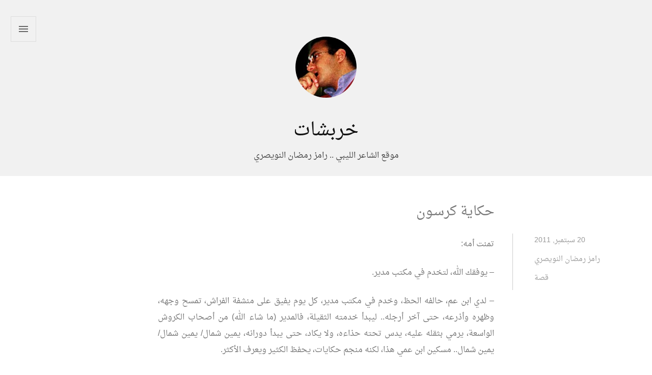

--- FILE ---
content_type: text/html; charset=UTF-8
request_url: https://ramez-enwesri.com/archives/88
body_size: 17921
content:

<!DOCTYPE html>
<html dir="rtl" lang="ar" >
<head>
	<meta charset="UTF-8" >
	<meta name="viewport" content="width=device-width, initial-scale=1.0">
	<title>حكاية كرسـون   | خربشات</title>
	<link rel="profile" href="http://gmpg.org/xfn/11">
	<link rel="pingback" href="https://ramez-enwesri.com/xmlrpc.php">

	<meta name='robots' content='max-image-preview:large' />
	<style>img:is([sizes="auto" i], [sizes^="auto," i]) { contain-intrinsic-size: 3000px 1500px }</style>
	<link rel='dns-prefetch' href='//fonts.googleapis.com' />
<link rel="alternate" type="application/rss+xml" title="خربشات &laquo; الخلاصة" href="https://ramez-enwesri.com/feed" />
<link rel="alternate" type="application/rss+xml" title="خربشات &laquo; خلاصة التعليقات" href="https://ramez-enwesri.com/comments/feed" />
<link rel="alternate" type="application/rss+xml" title="خربشات &laquo; حكاية كرسـون خلاصة التعليقات" href="https://ramez-enwesri.com/archives/88/feed" />
		<!-- This site uses the Google Analytics by MonsterInsights plugin v9.6.1 - Using Analytics tracking - https://www.monsterinsights.com/ -->
							<script src="//www.googletagmanager.com/gtag/js?id=G-XNXMM8XZ6F"  data-cfasync="false" data-wpfc-render="false" type="text/javascript" async></script>
			<script data-cfasync="false" data-wpfc-render="false" type="text/javascript">
				var mi_version = '9.6.1';
				var mi_track_user = true;
				var mi_no_track_reason = '';
								var MonsterInsightsDefaultLocations = {"page_location":"https:\/\/ramez-enwesri.com\/archives\/88\/"};
								if ( typeof MonsterInsightsPrivacyGuardFilter === 'function' ) {
					var MonsterInsightsLocations = (typeof MonsterInsightsExcludeQuery === 'object') ? MonsterInsightsPrivacyGuardFilter( MonsterInsightsExcludeQuery ) : MonsterInsightsPrivacyGuardFilter( MonsterInsightsDefaultLocations );
				} else {
					var MonsterInsightsLocations = (typeof MonsterInsightsExcludeQuery === 'object') ? MonsterInsightsExcludeQuery : MonsterInsightsDefaultLocations;
				}

								var disableStrs = [
										'ga-disable-G-XNXMM8XZ6F',
									];

				/* Function to detect opted out users */
				function __gtagTrackerIsOptedOut() {
					for (var index = 0; index < disableStrs.length; index++) {
						if (document.cookie.indexOf(disableStrs[index] + '=true') > -1) {
							return true;
						}
					}

					return false;
				}

				/* Disable tracking if the opt-out cookie exists. */
				if (__gtagTrackerIsOptedOut()) {
					for (var index = 0; index < disableStrs.length; index++) {
						window[disableStrs[index]] = true;
					}
				}

				/* Opt-out function */
				function __gtagTrackerOptout() {
					for (var index = 0; index < disableStrs.length; index++) {
						document.cookie = disableStrs[index] + '=true; expires=Thu, 31 Dec 2099 23:59:59 UTC; path=/';
						window[disableStrs[index]] = true;
					}
				}

				if ('undefined' === typeof gaOptout) {
					function gaOptout() {
						__gtagTrackerOptout();
					}
				}
								window.dataLayer = window.dataLayer || [];

				window.MonsterInsightsDualTracker = {
					helpers: {},
					trackers: {},
				};
				if (mi_track_user) {
					function __gtagDataLayer() {
						dataLayer.push(arguments);
					}

					function __gtagTracker(type, name, parameters) {
						if (!parameters) {
							parameters = {};
						}

						if (parameters.send_to) {
							__gtagDataLayer.apply(null, arguments);
							return;
						}

						if (type === 'event') {
														parameters.send_to = monsterinsights_frontend.v4_id;
							var hookName = name;
							if (typeof parameters['event_category'] !== 'undefined') {
								hookName = parameters['event_category'] + ':' + name;
							}

							if (typeof MonsterInsightsDualTracker.trackers[hookName] !== 'undefined') {
								MonsterInsightsDualTracker.trackers[hookName](parameters);
							} else {
								__gtagDataLayer('event', name, parameters);
							}
							
						} else {
							__gtagDataLayer.apply(null, arguments);
						}
					}

					__gtagTracker('js', new Date());
					__gtagTracker('set', {
						'developer_id.dZGIzZG': true,
											});
					if ( MonsterInsightsLocations.page_location ) {
						__gtagTracker('set', MonsterInsightsLocations);
					}
										__gtagTracker('config', 'G-XNXMM8XZ6F', {"forceSSL":"true","link_attribution":"true"} );
															window.gtag = __gtagTracker;										(function () {
						/* https://developers.google.com/analytics/devguides/collection/analyticsjs/ */
						/* ga and __gaTracker compatibility shim. */
						var noopfn = function () {
							return null;
						};
						var newtracker = function () {
							return new Tracker();
						};
						var Tracker = function () {
							return null;
						};
						var p = Tracker.prototype;
						p.get = noopfn;
						p.set = noopfn;
						p.send = function () {
							var args = Array.prototype.slice.call(arguments);
							args.unshift('send');
							__gaTracker.apply(null, args);
						};
						var __gaTracker = function () {
							var len = arguments.length;
							if (len === 0) {
								return;
							}
							var f = arguments[len - 1];
							if (typeof f !== 'object' || f === null || typeof f.hitCallback !== 'function') {
								if ('send' === arguments[0]) {
									var hitConverted, hitObject = false, action;
									if ('event' === arguments[1]) {
										if ('undefined' !== typeof arguments[3]) {
											hitObject = {
												'eventAction': arguments[3],
												'eventCategory': arguments[2],
												'eventLabel': arguments[4],
												'value': arguments[5] ? arguments[5] : 1,
											}
										}
									}
									if ('pageview' === arguments[1]) {
										if ('undefined' !== typeof arguments[2]) {
											hitObject = {
												'eventAction': 'page_view',
												'page_path': arguments[2],
											}
										}
									}
									if (typeof arguments[2] === 'object') {
										hitObject = arguments[2];
									}
									if (typeof arguments[5] === 'object') {
										Object.assign(hitObject, arguments[5]);
									}
									if ('undefined' !== typeof arguments[1].hitType) {
										hitObject = arguments[1];
										if ('pageview' === hitObject.hitType) {
											hitObject.eventAction = 'page_view';
										}
									}
									if (hitObject) {
										action = 'timing' === arguments[1].hitType ? 'timing_complete' : hitObject.eventAction;
										hitConverted = mapArgs(hitObject);
										__gtagTracker('event', action, hitConverted);
									}
								}
								return;
							}

							function mapArgs(args) {
								var arg, hit = {};
								var gaMap = {
									'eventCategory': 'event_category',
									'eventAction': 'event_action',
									'eventLabel': 'event_label',
									'eventValue': 'event_value',
									'nonInteraction': 'non_interaction',
									'timingCategory': 'event_category',
									'timingVar': 'name',
									'timingValue': 'value',
									'timingLabel': 'event_label',
									'page': 'page_path',
									'location': 'page_location',
									'title': 'page_title',
									'referrer' : 'page_referrer',
								};
								for (arg in args) {
																		if (!(!args.hasOwnProperty(arg) || !gaMap.hasOwnProperty(arg))) {
										hit[gaMap[arg]] = args[arg];
									} else {
										hit[arg] = args[arg];
									}
								}
								return hit;
							}

							try {
								f.hitCallback();
							} catch (ex) {
							}
						};
						__gaTracker.create = newtracker;
						__gaTracker.getByName = newtracker;
						__gaTracker.getAll = function () {
							return [];
						};
						__gaTracker.remove = noopfn;
						__gaTracker.loaded = true;
						window['__gaTracker'] = __gaTracker;
					})();
									} else {
										console.log("");
					(function () {
						function __gtagTracker() {
							return null;
						}

						window['__gtagTracker'] = __gtagTracker;
						window['gtag'] = __gtagTracker;
					})();
									}
			</script>
				<!-- / Google Analytics by MonsterInsights -->
		<script type="text/javascript">
/* <![CDATA[ */
window._wpemojiSettings = {"baseUrl":"https:\/\/s.w.org\/images\/core\/emoji\/16.0.1\/72x72\/","ext":".png","svgUrl":"https:\/\/s.w.org\/images\/core\/emoji\/16.0.1\/svg\/","svgExt":".svg","source":{"concatemoji":"https:\/\/ramez-enwesri.com\/wp-includes\/js\/wp-emoji-release.min.js?ver=6.8.3"}};
/*! This file is auto-generated */
!function(s,n){var o,i,e;function c(e){try{var t={supportTests:e,timestamp:(new Date).valueOf()};sessionStorage.setItem(o,JSON.stringify(t))}catch(e){}}function p(e,t,n){e.clearRect(0,0,e.canvas.width,e.canvas.height),e.fillText(t,0,0);var t=new Uint32Array(e.getImageData(0,0,e.canvas.width,e.canvas.height).data),a=(e.clearRect(0,0,e.canvas.width,e.canvas.height),e.fillText(n,0,0),new Uint32Array(e.getImageData(0,0,e.canvas.width,e.canvas.height).data));return t.every(function(e,t){return e===a[t]})}function u(e,t){e.clearRect(0,0,e.canvas.width,e.canvas.height),e.fillText(t,0,0);for(var n=e.getImageData(16,16,1,1),a=0;a<n.data.length;a++)if(0!==n.data[a])return!1;return!0}function f(e,t,n,a){switch(t){case"flag":return n(e,"\ud83c\udff3\ufe0f\u200d\u26a7\ufe0f","\ud83c\udff3\ufe0f\u200b\u26a7\ufe0f")?!1:!n(e,"\ud83c\udde8\ud83c\uddf6","\ud83c\udde8\u200b\ud83c\uddf6")&&!n(e,"\ud83c\udff4\udb40\udc67\udb40\udc62\udb40\udc65\udb40\udc6e\udb40\udc67\udb40\udc7f","\ud83c\udff4\u200b\udb40\udc67\u200b\udb40\udc62\u200b\udb40\udc65\u200b\udb40\udc6e\u200b\udb40\udc67\u200b\udb40\udc7f");case"emoji":return!a(e,"\ud83e\udedf")}return!1}function g(e,t,n,a){var r="undefined"!=typeof WorkerGlobalScope&&self instanceof WorkerGlobalScope?new OffscreenCanvas(300,150):s.createElement("canvas"),o=r.getContext("2d",{willReadFrequently:!0}),i=(o.textBaseline="top",o.font="600 32px Arial",{});return e.forEach(function(e){i[e]=t(o,e,n,a)}),i}function t(e){var t=s.createElement("script");t.src=e,t.defer=!0,s.head.appendChild(t)}"undefined"!=typeof Promise&&(o="wpEmojiSettingsSupports",i=["flag","emoji"],n.supports={everything:!0,everythingExceptFlag:!0},e=new Promise(function(e){s.addEventListener("DOMContentLoaded",e,{once:!0})}),new Promise(function(t){var n=function(){try{var e=JSON.parse(sessionStorage.getItem(o));if("object"==typeof e&&"number"==typeof e.timestamp&&(new Date).valueOf()<e.timestamp+604800&&"object"==typeof e.supportTests)return e.supportTests}catch(e){}return null}();if(!n){if("undefined"!=typeof Worker&&"undefined"!=typeof OffscreenCanvas&&"undefined"!=typeof URL&&URL.createObjectURL&&"undefined"!=typeof Blob)try{var e="postMessage("+g.toString()+"("+[JSON.stringify(i),f.toString(),p.toString(),u.toString()].join(",")+"));",a=new Blob([e],{type:"text/javascript"}),r=new Worker(URL.createObjectURL(a),{name:"wpTestEmojiSupports"});return void(r.onmessage=function(e){c(n=e.data),r.terminate(),t(n)})}catch(e){}c(n=g(i,f,p,u))}t(n)}).then(function(e){for(var t in e)n.supports[t]=e[t],n.supports.everything=n.supports.everything&&n.supports[t],"flag"!==t&&(n.supports.everythingExceptFlag=n.supports.everythingExceptFlag&&n.supports[t]);n.supports.everythingExceptFlag=n.supports.everythingExceptFlag&&!n.supports.flag,n.DOMReady=!1,n.readyCallback=function(){n.DOMReady=!0}}).then(function(){return e}).then(function(){var e;n.supports.everything||(n.readyCallback(),(e=n.source||{}).concatemoji?t(e.concatemoji):e.wpemoji&&e.twemoji&&(t(e.twemoji),t(e.wpemoji)))}))}((window,document),window._wpemojiSettings);
/* ]]> */
</script>
<link rel='stylesheet' id='dashicons-css' href='https://ramez-enwesri.com/wp-includes/css/dashicons.min.css?ver=6.8.3' type='text/css' media='all' />
<link rel='stylesheet' id='post-views-counter-frontend-css' href='https://ramez-enwesri.com/wp-content/plugins/post-views-counter/css/frontend.min.css?ver=1.5.5' type='text/css' media='all' />
<style id='wp-emoji-styles-inline-css' type='text/css'>

	img.wp-smiley, img.emoji {
		display: inline !important;
		border: none !important;
		box-shadow: none !important;
		height: 1em !important;
		width: 1em !important;
		margin: 0 0.07em !important;
		vertical-align: -0.1em !important;
		background: none !important;
		padding: 0 !important;
	}
</style>
<link rel='stylesheet' id='wp-block-library-rtl-css' href='https://ramez-enwesri.com/wp-includes/css/dist/block-library/style-rtl.min.css?ver=6.8.3' type='text/css' media='all' />
<style id='classic-theme-styles-inline-css' type='text/css'>
/*! This file is auto-generated */
.wp-block-button__link{color:#fff;background-color:#32373c;border-radius:9999px;box-shadow:none;text-decoration:none;padding:calc(.667em + 2px) calc(1.333em + 2px);font-size:1.125em}.wp-block-file__button{background:#32373c;color:#fff;text-decoration:none}
</style>
<style id='global-styles-inline-css' type='text/css'>
:root{--wp--preset--aspect-ratio--square: 1;--wp--preset--aspect-ratio--4-3: 4/3;--wp--preset--aspect-ratio--3-4: 3/4;--wp--preset--aspect-ratio--3-2: 3/2;--wp--preset--aspect-ratio--2-3: 2/3;--wp--preset--aspect-ratio--16-9: 16/9;--wp--preset--aspect-ratio--9-16: 9/16;--wp--preset--color--black: #000000;--wp--preset--color--cyan-bluish-gray: #abb8c3;--wp--preset--color--white: #ffffff;--wp--preset--color--pale-pink: #f78da7;--wp--preset--color--vivid-red: #cf2e2e;--wp--preset--color--luminous-vivid-orange: #ff6900;--wp--preset--color--luminous-vivid-amber: #fcb900;--wp--preset--color--light-green-cyan: #7bdcb5;--wp--preset--color--vivid-green-cyan: #00d084;--wp--preset--color--pale-cyan-blue: #8ed1fc;--wp--preset--color--vivid-cyan-blue: #0693e3;--wp--preset--color--vivid-purple: #9b51e0;--wp--preset--gradient--vivid-cyan-blue-to-vivid-purple: linear-gradient(135deg,rgba(6,147,227,1) 0%,rgb(155,81,224) 100%);--wp--preset--gradient--light-green-cyan-to-vivid-green-cyan: linear-gradient(135deg,rgb(122,220,180) 0%,rgb(0,208,130) 100%);--wp--preset--gradient--luminous-vivid-amber-to-luminous-vivid-orange: linear-gradient(135deg,rgba(252,185,0,1) 0%,rgba(255,105,0,1) 100%);--wp--preset--gradient--luminous-vivid-orange-to-vivid-red: linear-gradient(135deg,rgba(255,105,0,1) 0%,rgb(207,46,46) 100%);--wp--preset--gradient--very-light-gray-to-cyan-bluish-gray: linear-gradient(135deg,rgb(238,238,238) 0%,rgb(169,184,195) 100%);--wp--preset--gradient--cool-to-warm-spectrum: linear-gradient(135deg,rgb(74,234,220) 0%,rgb(151,120,209) 20%,rgb(207,42,186) 40%,rgb(238,44,130) 60%,rgb(251,105,98) 80%,rgb(254,248,76) 100%);--wp--preset--gradient--blush-light-purple: linear-gradient(135deg,rgb(255,206,236) 0%,rgb(152,150,240) 100%);--wp--preset--gradient--blush-bordeaux: linear-gradient(135deg,rgb(254,205,165) 0%,rgb(254,45,45) 50%,rgb(107,0,62) 100%);--wp--preset--gradient--luminous-dusk: linear-gradient(135deg,rgb(255,203,112) 0%,rgb(199,81,192) 50%,rgb(65,88,208) 100%);--wp--preset--gradient--pale-ocean: linear-gradient(135deg,rgb(255,245,203) 0%,rgb(182,227,212) 50%,rgb(51,167,181) 100%);--wp--preset--gradient--electric-grass: linear-gradient(135deg,rgb(202,248,128) 0%,rgb(113,206,126) 100%);--wp--preset--gradient--midnight: linear-gradient(135deg,rgb(2,3,129) 0%,rgb(40,116,252) 100%);--wp--preset--font-size--small: 13px;--wp--preset--font-size--medium: 20px;--wp--preset--font-size--large: 36px;--wp--preset--font-size--x-large: 42px;--wp--preset--spacing--20: 0.44rem;--wp--preset--spacing--30: 0.67rem;--wp--preset--spacing--40: 1rem;--wp--preset--spacing--50: 1.5rem;--wp--preset--spacing--60: 2.25rem;--wp--preset--spacing--70: 3.38rem;--wp--preset--spacing--80: 5.06rem;--wp--preset--shadow--natural: 6px 6px 9px rgba(0, 0, 0, 0.2);--wp--preset--shadow--deep: 12px 12px 50px rgba(0, 0, 0, 0.4);--wp--preset--shadow--sharp: 6px 6px 0px rgba(0, 0, 0, 0.2);--wp--preset--shadow--outlined: 6px 6px 0px -3px rgba(255, 255, 255, 1), 6px 6px rgba(0, 0, 0, 1);--wp--preset--shadow--crisp: 6px 6px 0px rgba(0, 0, 0, 1);}:where(.is-layout-flex){gap: 0.5em;}:where(.is-layout-grid){gap: 0.5em;}body .is-layout-flex{display: flex;}.is-layout-flex{flex-wrap: wrap;align-items: center;}.is-layout-flex > :is(*, div){margin: 0;}body .is-layout-grid{display: grid;}.is-layout-grid > :is(*, div){margin: 0;}:where(.wp-block-columns.is-layout-flex){gap: 2em;}:where(.wp-block-columns.is-layout-grid){gap: 2em;}:where(.wp-block-post-template.is-layout-flex){gap: 1.25em;}:where(.wp-block-post-template.is-layout-grid){gap: 1.25em;}.has-black-color{color: var(--wp--preset--color--black) !important;}.has-cyan-bluish-gray-color{color: var(--wp--preset--color--cyan-bluish-gray) !important;}.has-white-color{color: var(--wp--preset--color--white) !important;}.has-pale-pink-color{color: var(--wp--preset--color--pale-pink) !important;}.has-vivid-red-color{color: var(--wp--preset--color--vivid-red) !important;}.has-luminous-vivid-orange-color{color: var(--wp--preset--color--luminous-vivid-orange) !important;}.has-luminous-vivid-amber-color{color: var(--wp--preset--color--luminous-vivid-amber) !important;}.has-light-green-cyan-color{color: var(--wp--preset--color--light-green-cyan) !important;}.has-vivid-green-cyan-color{color: var(--wp--preset--color--vivid-green-cyan) !important;}.has-pale-cyan-blue-color{color: var(--wp--preset--color--pale-cyan-blue) !important;}.has-vivid-cyan-blue-color{color: var(--wp--preset--color--vivid-cyan-blue) !important;}.has-vivid-purple-color{color: var(--wp--preset--color--vivid-purple) !important;}.has-black-background-color{background-color: var(--wp--preset--color--black) !important;}.has-cyan-bluish-gray-background-color{background-color: var(--wp--preset--color--cyan-bluish-gray) !important;}.has-white-background-color{background-color: var(--wp--preset--color--white) !important;}.has-pale-pink-background-color{background-color: var(--wp--preset--color--pale-pink) !important;}.has-vivid-red-background-color{background-color: var(--wp--preset--color--vivid-red) !important;}.has-luminous-vivid-orange-background-color{background-color: var(--wp--preset--color--luminous-vivid-orange) !important;}.has-luminous-vivid-amber-background-color{background-color: var(--wp--preset--color--luminous-vivid-amber) !important;}.has-light-green-cyan-background-color{background-color: var(--wp--preset--color--light-green-cyan) !important;}.has-vivid-green-cyan-background-color{background-color: var(--wp--preset--color--vivid-green-cyan) !important;}.has-pale-cyan-blue-background-color{background-color: var(--wp--preset--color--pale-cyan-blue) !important;}.has-vivid-cyan-blue-background-color{background-color: var(--wp--preset--color--vivid-cyan-blue) !important;}.has-vivid-purple-background-color{background-color: var(--wp--preset--color--vivid-purple) !important;}.has-black-border-color{border-color: var(--wp--preset--color--black) !important;}.has-cyan-bluish-gray-border-color{border-color: var(--wp--preset--color--cyan-bluish-gray) !important;}.has-white-border-color{border-color: var(--wp--preset--color--white) !important;}.has-pale-pink-border-color{border-color: var(--wp--preset--color--pale-pink) !important;}.has-vivid-red-border-color{border-color: var(--wp--preset--color--vivid-red) !important;}.has-luminous-vivid-orange-border-color{border-color: var(--wp--preset--color--luminous-vivid-orange) !important;}.has-luminous-vivid-amber-border-color{border-color: var(--wp--preset--color--luminous-vivid-amber) !important;}.has-light-green-cyan-border-color{border-color: var(--wp--preset--color--light-green-cyan) !important;}.has-vivid-green-cyan-border-color{border-color: var(--wp--preset--color--vivid-green-cyan) !important;}.has-pale-cyan-blue-border-color{border-color: var(--wp--preset--color--pale-cyan-blue) !important;}.has-vivid-cyan-blue-border-color{border-color: var(--wp--preset--color--vivid-cyan-blue) !important;}.has-vivid-purple-border-color{border-color: var(--wp--preset--color--vivid-purple) !important;}.has-vivid-cyan-blue-to-vivid-purple-gradient-background{background: var(--wp--preset--gradient--vivid-cyan-blue-to-vivid-purple) !important;}.has-light-green-cyan-to-vivid-green-cyan-gradient-background{background: var(--wp--preset--gradient--light-green-cyan-to-vivid-green-cyan) !important;}.has-luminous-vivid-amber-to-luminous-vivid-orange-gradient-background{background: var(--wp--preset--gradient--luminous-vivid-amber-to-luminous-vivid-orange) !important;}.has-luminous-vivid-orange-to-vivid-red-gradient-background{background: var(--wp--preset--gradient--luminous-vivid-orange-to-vivid-red) !important;}.has-very-light-gray-to-cyan-bluish-gray-gradient-background{background: var(--wp--preset--gradient--very-light-gray-to-cyan-bluish-gray) !important;}.has-cool-to-warm-spectrum-gradient-background{background: var(--wp--preset--gradient--cool-to-warm-spectrum) !important;}.has-blush-light-purple-gradient-background{background: var(--wp--preset--gradient--blush-light-purple) !important;}.has-blush-bordeaux-gradient-background{background: var(--wp--preset--gradient--blush-bordeaux) !important;}.has-luminous-dusk-gradient-background{background: var(--wp--preset--gradient--luminous-dusk) !important;}.has-pale-ocean-gradient-background{background: var(--wp--preset--gradient--pale-ocean) !important;}.has-electric-grass-gradient-background{background: var(--wp--preset--gradient--electric-grass) !important;}.has-midnight-gradient-background{background: var(--wp--preset--gradient--midnight) !important;}.has-small-font-size{font-size: var(--wp--preset--font-size--small) !important;}.has-medium-font-size{font-size: var(--wp--preset--font-size--medium) !important;}.has-large-font-size{font-size: var(--wp--preset--font-size--large) !important;}.has-x-large-font-size{font-size: var(--wp--preset--font-size--x-large) !important;}
:where(.wp-block-post-template.is-layout-flex){gap: 1.25em;}:where(.wp-block-post-template.is-layout-grid){gap: 1.25em;}
:where(.wp-block-columns.is-layout-flex){gap: 2em;}:where(.wp-block-columns.is-layout-grid){gap: 2em;}
:root :where(.wp-block-pullquote){font-size: 1.5em;line-height: 1.6;}
</style>
<link rel='stylesheet' id='pc_google_analytics-frontend-css' href='https://ramez-enwesri.com/wp-content/plugins/pc-google-analytics/assets/css/frontend.css?ver=1.0.0' type='text/css' media='all' />
<link rel='stylesheet' id='font-awesome-css' href='https://ramez-enwesri.com/wp-content/themes/naqaa/font-awesome/css/font-awesome.min.css?ver=6.8.3' type='text/css' media='all' />
<link rel='stylesheet' id='naqaa-style-css' href='https://ramez-enwesri.com/wp-content/themes/naqaa/style.css?ver=6.8.3' type='text/css' media='all' />
<link rel='stylesheet' id='naqaa-fonts-css' href='https://fonts.googleapis.com/css?family=Raleway:400,200,100,500,700,800,900&#038;subset=latin,latin-ext' type='text/css' media='all' />
<script type="text/javascript" src="https://ramez-enwesri.com/wp-content/plugins/google-analytics-for-wordpress/assets/js/frontend-gtag.min.js?ver=9.6.1" id="monsterinsights-frontend-script-js" async="async" data-wp-strategy="async"></script>
<script data-cfasync="false" data-wpfc-render="false" type="text/javascript" id='monsterinsights-frontend-script-js-extra'>/* <![CDATA[ */
var monsterinsights_frontend = {"js_events_tracking":"true","download_extensions":"doc,pdf,ppt,zip,xls,docx,pptx,xlsx","inbound_paths":"[{\"path\":\"\\\/go\\\/\",\"label\":\"affiliate\"},{\"path\":\"\\\/recommend\\\/\",\"label\":\"affiliate\"}]","home_url":"https:\/\/ramez-enwesri.com","hash_tracking":"false","v4_id":"G-XNXMM8XZ6F"};/* ]]> */
</script>
<script type="text/javascript" src="https://ramez-enwesri.com/wp-includes/js/jquery/jquery.min.js?ver=3.7.1" id="jquery-core-js"></script>
<script type="text/javascript" src="https://ramez-enwesri.com/wp-includes/js/jquery/jquery-migrate.min.js?ver=3.4.1" id="jquery-migrate-js"></script>
<script type="text/javascript" src="https://ramez-enwesri.com/wp-content/plugins/pc-google-analytics/assets/js/frontend.min.js?ver=1.0.0" id="pc_google_analytics-frontend-js"></script>
<link rel="https://api.w.org/" href="https://ramez-enwesri.com/wp-json/" /><link rel="alternate" title="JSON" type="application/json" href="https://ramez-enwesri.com/wp-json/wp/v2/posts/88" /><link rel="EditURI" type="application/rsd+xml" title="RSD" href="https://ramez-enwesri.com/xmlrpc.php?rsd" />
<link rel="stylesheet" href="https://ramez-enwesri.com/wp-content/themes/naqaa/rtl.css" type="text/css" media="screen" /><meta name="generator" content="WordPress 6.8.3" />
<link rel="canonical" href="https://ramez-enwesri.com/archives/88" />
<link rel='shortlink' href='https://ramez-enwesri.com/?p=88' />
<link rel="alternate" title="oEmbed (JSON)" type="application/json+oembed" href="https://ramez-enwesri.com/wp-json/oembed/1.0/embed?url=https%3A%2F%2Framez-enwesri.com%2Farchives%2F88" />
<link rel="alternate" title="oEmbed (XML)" type="text/xml+oembed" href="https://ramez-enwesri.com/wp-json/oembed/1.0/embed?url=https%3A%2F%2Framez-enwesri.com%2Farchives%2F88&#038;format=xml" />
	<script>
		(function(i,s,o,g,r,a,m){i['GoogleAnalyticsObject']=r;i[r]=i[r]||function(){
		(i[r].q=i[r].q||[]).push(arguments)},i[r].l=1*new Date();a=s.createElement(o),
		m=s.getElementsByTagName(o)[0];a.async=1;a.src=g;m.parentNode.insertBefore(a,m)
		})(window,document,'script','//www.google-analytics.com/analytics.js','ga');
		
		ga('create', '77070829', 'auto');
		ga('send', 'pageview');
		
		</script>
            <link rel="alternate" media="only screen and (max-width: 640px)" href="https://ramez-enwesri.com/#article/88" />
<!-- Analytics by WP Statistics - https://wp-statistics.com -->
	<style>
		.menu-toggle:hover, .menu-toggle:hover:before, .menu-toggle:hover:after, .menu-toggle:active, .menu-toggle:active:before, .menu-toggle:active:after, .menu-toggle:focus, .menu-toggle:focus:before, .menu-toggle:focus:after, .sidebar-show .menu-toggle, .sidebar-show .menu-toggle:before, .sidebar-show .menu-toggle:after,
		button:hover, input[type="button"]:hover, input[type="reset"]:hover, input[type="submit"]:hover, button:focus, input[type="button"]:focus, input[type="reset"]:focus, input[type="submit"]:focus, button:active, input[type="button"]:active, input[type="reset"]:active, input[type="submit"]:active, .pagination .page-numbers.current, a.page-numbers:hover, 
		a.page-numbers:active, a.page-numbers:focus, .post-navigation  .nav-previous a:hover, .post-navigation  .nav-next a:hover, .post-navigation  .nav-previous a:focus, .post-navigation  .nav-next a:focus, .entry-format a:hover, #smoothup:hover
		{border-color: ; }

		button:hover, input[type="button"]:hover, input[type="reset"]:hover, input[type="submit"]:hover, button:focus, input[type="button"]:focus, input[type="reset"]:focus, input[type="submit"]:focus, button:active, input[type="button"]:active, input[type="reset"]:active, input[type="submit"]:active,
		a:hover, a:focus, a:active, .menu-toggle.toggle-active:before, .pagination .page-numbers.current, a.page-numbers:hover, a.page-numbers:active, a.page-numbers:focus, .post-navigation  .nav-previous a:hover, .post-navigation  .nav-next a:hover, .post-navigation  .nav-previous a:focus, 
		.post-navigation  .nav-next a:focus, .entry-title a:hover, .entry-title a:focus, .entry-meta a:hover, .entry-format a:hover, .site-footer a:hover, .site-footer a:focus, #smoothup:hover
		{color: ; }

		.menu-toggle:hover .icon-bar, .social-links ul a:hover
		{ background-color: ; }

		
	</style>
<style type="text/css">.recentcomments a{display:inline !important;padding:0 !important;margin:0 !important;}</style><link rel="icon" href="https://ramez-enwesri.com/wp-content/uploads/2015/07/cropped-ملاحظات-1-32x32.jpg" sizes="32x32" />
<link rel="icon" href="https://ramez-enwesri.com/wp-content/uploads/2015/07/cropped-ملاحظات-1-192x192.jpg" sizes="192x192" />
<link rel="apple-touch-icon" href="https://ramez-enwesri.com/wp-content/uploads/2015/07/cropped-ملاحظات-1-180x180.jpg" />
<meta name="msapplication-TileImage" content="https://ramez-enwesri.com/wp-content/uploads/2015/07/cropped-ملاحظات-1-270x270.jpg" />
</head>

<body class="rtl wp-singular post-template-default single single-post postid-88 single-format-standard wp-theme-naqaa" >
	<div id="page" class="hfeed site">
		<a href="#content" class="skip-link screen-reader-text">التجاوز إلى المحتوى</a>

		<header id="masthead" class="site-header" role="banner">

								<a class="site-logo"  href="https://ramez-enwesri.com/" title="خربشات" rel="home">
						<img src="https://secure.gravatar.com/avatar/0902c9eb98f70c04d1642bffcd476be3/?s=120&#038;d=mm" width="120" height="120" alt="" class="no-grav header-image" />
					</a>
			
			
			<div class="site-branding">
								<h1 class="site-title"><a href="https://ramez-enwesri.com/" rel="home">خربشات</a></h1>
				<h2 class="site-description">موقع الشاعر الليبي .. رامز رمضان النويصري</h2>
			</div>

			
							<button class="menu-toggle" title="الشريط الجانبي">
					<span class="screen-reader-text">الشريط الجانبي</span>
					<span class="icon-bar"></span>
					<span class="icon-bar"></span>
					<span class="icon-bar"></span>
				</button>
			
			<div class="slide-menu">
				
									
<div id="secondary" class="widget-area" role="complementary">
	<aside id="search-2" class="widget widget_search"><form role="search" method="get" class="search-form" action="https://ramez-enwesri.com/">
				<label>
					<span class="screen-reader-text">البحث عن:</span>
					<input type="search" class="search-field" placeholder="بحث &hellip;" value="" name="s" />
				</label>
				<input type="submit" class="search-submit" value="بحث" />
			</form></aside><aside id="nav_menu-2" class="widget widget_nav_menu"><div class="menu-%d8%b5%d9%81%d8%ad%d8%a7%d8%aa-container"><ul id="menu-%d8%b5%d9%81%d8%ad%d8%a7%d8%aa" class="menu"><li id="menu-item-795" class="menu-item menu-item-type-post_type menu-item-object-page menu-item-795"><a href="https://ramez-enwesri.com/%d8%b3%d9%8a%d8%b1%d8%a9-%d8%b0%d8%a7%d8%aa%d9%8a%d8%a9">سيرة ذاتية</a></li>
<li id="menu-item-792" class="menu-item menu-item-type-post_type menu-item-object-page menu-item-792"><a href="https://ramez-enwesri.com/%d9%85%d9%86%d8%b4%d9%88%d8%b1%d8%a7%d8%aa">كــتــبــي</a></li>
<li id="menu-item-793" class="menu-item menu-item-type-post_type menu-item-object-page menu-item-793"><a href="https://ramez-enwesri.com/%d9%88%d8%b5%d9%84%d8%a7%d8%aa">تجدني هنا</a></li>
<li id="menu-item-794" class="menu-item menu-item-type-post_type menu-item-object-page menu-item-794"><a href="https://ramez-enwesri.com/%d9%84%d9%84%d8%a7%d8%aa%d8%b5%d8%a7%d9%84">للاتصال</a></li>
</ul></div></aside><aside id="nav_menu-3" class="widget widget_nav_menu"><h1 class="widget-title">مواقع تخصني</h1><div class="menu-%d8%b1%d9%88%d8%a7%d8%a8%d8%b7-container"><ul id="menu-%d8%b1%d9%88%d8%a7%d8%a8%d8%b7" class="menu"><li id="menu-item-815" class="menu-item menu-item-type-custom menu-item-object-custom menu-item-815"><a href="http://www.tieob.com/">موقع بلد الطيوب</a></li>
<li id="menu-item-814" class="menu-item menu-item-type-custom menu-item-object-custom menu-item-814"><a href="http://mellakheer.ramez-enwesri.com/">مدونة مالاخير</a></li>
<li id="menu-item-816" class="menu-item menu-item-type-custom menu-item-object-custom menu-item-816"><a href="http://rre-aviation.blogspot.com/">مدونة My Aviation</a></li>
<li id="menu-item-940" class="menu-item menu-item-type-custom menu-item-object-custom menu-item-940"><a href="http://mellakheer.libyablog.org/">مدونة مالاخير (على منصة مدونات ليبية)</a></li>
</ul></div></aside><aside id="text-4" class="widget widget_text">			<div class="textwidget"></div>
		</aside><aside id="categories-2" class="widget widget_categories"><h1 class="widget-title">تصنيف الخربشات</h1>
			<ul>
					<li class="cat-item cat-item-214"><a href="https://ramez-enwesri.com/archives/category/%d8%a3%d8%ae%d8%a8%d8%a7%d8%b1">أخبار</a>
</li>
	<li class="cat-item cat-item-35"><a href="https://ramez-enwesri.com/archives/category/%d8%a3%d9%88%d8%b1%d8%a7%d9%82">أوراق</a>
</li>
	<li class="cat-item cat-item-2"><a href="https://ramez-enwesri.com/archives/category/%d8%a7%d9%84%d8%b4%d8%b9%d8%b1">الشعر</a>
</li>
	<li class="cat-item cat-item-3"><a href="https://ramez-enwesri.com/archives/category/%d8%a7%d9%84%d9%82%d8%b5%d8%a9">القصة</a>
</li>
	<li class="cat-item cat-item-4"><a href="https://ramez-enwesri.com/archives/category/%d8%a7%d9%84%d9%85%d9%82%d8%a7%d9%84%d8%a7%d8%aa">المقالات</a>
</li>
	<li class="cat-item cat-item-5"><a href="https://ramez-enwesri.com/archives/category/%d8%a7%d9%84%d9%86%d8%b5%d9%88%d8%b5">النصوص</a>
</li>
	<li class="cat-item cat-item-6"><a href="https://ramez-enwesri.com/archives/category/%d8%a7%d9%84%d9%86%d9%82%d8%af">النقد</a>
</li>
	<li class="cat-item cat-item-7"><a href="https://ramez-enwesri.com/archives/category/%d8%aa%d8%ac%d8%b1%d9%8a%d8%a8">تجريب</a>
</li>
	<li class="cat-item cat-item-8"><a href="https://ramez-enwesri.com/archives/category/%d8%a7%d9%84%d9%85%d9%82%d8%a7%d9%84%d8%a7%d8%aa/%d8%ab%d9%82%d8%a7%d9%81%d9%8a%d8%a9">ثقافية</a>
</li>
	<li class="cat-item cat-item-43"><a href="https://ramez-enwesri.com/archives/category/%d8%ad%d9%88%d8%a7%d8%b1">حوار</a>
</li>
	<li class="cat-item cat-item-9"><a href="https://ramez-enwesri.com/archives/category/%d8%a7%d9%84%d9%85%d9%82%d8%a7%d9%84%d8%a7%d8%aa/%d8%a7%d9%84%d8%b4%d8%a3%d9%86-%d8%a7%d9%84%d9%84%d9%8a%d8%a8%d9%8a">شأن عام</a>
</li>
	<li class="cat-item cat-item-10"><a href="https://ramez-enwesri.com/archives/category/%d8%b9%d8%a7%d9%85">عام</a>
</li>
	<li class="cat-item cat-item-11"><a href="https://ramez-enwesri.com/archives/category/%d8%ba%d9%86%d9%8a">عني</a>
</li>
	<li class="cat-item cat-item-1"><a href="https://ramez-enwesri.com/archives/category/%d8%ba%d9%8a%d8%b1-%d9%85%d8%b5%d9%86%d9%81">غير مصنف</a>
</li>
	<li class="cat-item cat-item-12"><a href="https://ramez-enwesri.com/archives/category/%d9%82%d8%b1%d8%a7%d8%a1%d8%a7%d8%aa">قراءات</a>
</li>
	<li class="cat-item cat-item-13"><a href="https://ramez-enwesri.com/archives/category/%d8%a7%d9%84%d9%85%d9%82%d8%a7%d9%84%d8%a7%d8%aa/%d9%85%d8%b9%d9%84%d9%88%d9%85%d8%a7%d8%aa%d9%8a%d8%a9">معلوماتية</a>
</li>
	<li class="cat-item cat-item-14"><a href="https://ramez-enwesri.com/archives/category/%d9%85%d9%86%d8%b4%d9%88%d8%b1%d8%a7%d8%aa">منشورات</a>
</li>
			</ul>

			</aside>
		<aside id="recent-posts-3" class="widget widget_recent_entries">
		<h1 class="widget-title">أحدث الخربشات</h1>
		<ul>
											<li>
					<a href="https://ramez-enwesri.com/archives/2495">لست وحيدة</a>
											<span class="post-date">19 يوليو, 2025</span>
									</li>
											<li>
					<a href="https://ramez-enwesri.com/archives/2491">رامز النويصري: لا يمكنني تصور موت الخيال الإنساني</a>
											<span class="post-date">16 يونيو, 2025</span>
									</li>
											<li>
					<a href="https://ramez-enwesri.com/archives/2477">في انتظاري</a>
											<span class="post-date">8 مارس, 2025</span>
									</li>
											<li>
					<a href="https://ramez-enwesri.com/archives/2481">وداعًا</a>
											<span class="post-date">17 فبراير, 2025</span>
									</li>
											<li>
					<a href="https://ramez-enwesri.com/archives/2485">سلامًا</a>
											<span class="post-date">8 فبراير, 2025</span>
									</li>
											<li>
					<a href="https://ramez-enwesri.com/archives/2470">حلم ليلة صيف</a>
											<span class="post-date">6 أكتوبر, 2024</span>
									</li>
											<li>
					<a href="https://ramez-enwesri.com/archives/2465">60 عامًا ما بين يوم وليلة</a>
											<span class="post-date">1 سبتمبر, 2024</span>
									</li>
					</ul>

		</aside><aside id="views-2" class="widget widget_views"><h1 class="widget-title">أكثر الخربشات مشاهدة</h1><ul>
<li><a href="https://ramez-enwesri.com/archives/199"  title="الثورة المعلوماتية &ndash; الإنترنت.. سلبيات وإيجابيات*">الثورة المعلوماتية &ndash; الإنترنت.. سلبيات وإيجابيات*</a> - 12٬249 views</li><li><a href="https://ramez-enwesri.com/archives/185"  title="ما هـو الأدب الرقـمي؟">ما هـو الأدب الرقـمي؟</a> - 2٬667 views</li><li><a href="https://ramez-enwesri.com/archives/353"  title="شي لله">شي لله</a> - 2٬609 views</li><li><a href="https://ramez-enwesri.com/archives/195"  title="الثـورة المـعـلومـاتـية">الثـورة المـعـلومـاتـية</a> - 2٬485 views</li><li><a href="https://ramez-enwesri.com/archives/558"  title="نون النشوة">نون النشوة</a> - 2٬183 views</li><li><a href="https://ramez-enwesri.com/archives/167"  title="شِـجْ وأخـواتِها -جـديد اللهجة الليـبية-">شِـجْ وأخـواتِها -جـديد اللهجة الليـبية-</a> - 1٬925 views</li><li><a href="https://ramez-enwesri.com/archives/250"  title="بـــدايـــة كسولة">بـــدايـــة كسولة</a> - 1٬906 views</li><li><a href="https://ramez-enwesri.com/archives/723"  title="مبكراً">مبكراً</a> - 1٬903 views</li><li><a href="https://ramez-enwesri.com/archives/750"  title="دروب في دروب الحياة">دروب في دروب الحياة</a> - 1٬888 views</li><li><a href="https://ramez-enwesri.com/%d8%b3%d9%8a%d8%b1%d8%a9-%d8%b0%d8%a7%d8%aa%d9%8a%d8%a9"  title="سيرة ذاتية">سيرة ذاتية</a> - 1٬750 views</li></ul>
</aside><aside id="recent-comments-2" class="widget widget_recent_comments"><h1 class="widget-title">خربشات على خربشاتي</h1><ul id="recentcomments"><li class="recentcomments"><span class="comment-author-link">أحمد محمود سالمي</span> على <a href="https://ramez-enwesri.com/archives/2470#comment-126684">حلم ليلة صيف</a></li><li class="recentcomments"><span class="comment-author-link">أحمد محمود سالمي</span> على <a href="https://ramez-enwesri.com/archives/2470#comment-125562">حلم ليلة صيف</a></li><li class="recentcomments"><span class="comment-author-link">رامز رمضان النويصري</span> على <a href="https://ramez-enwesri.com/archives/2465#comment-125431">60 عامًا ما بين يوم وليلة</a></li><li class="recentcomments"><span class="comment-author-link">رامز رمضان النويصري</span> على <a href="https://ramez-enwesri.com/archives/2246#comment-125430">التجليات النفسية في شعر رامز النويصري</a></li><li class="recentcomments"><span class="comment-author-link">أسعد الهادي</span> على <a href="https://ramez-enwesri.com/archives/2246#comment-124959">التجليات النفسية في شعر رامز النويصري</a></li></ul></aside><aside id="archives-2" class="widget widget_archive"><h1 class="widget-title">أرشيف الخربشات</h1>		<label class="screen-reader-text" for="archives-dropdown-2">أرشيف الخربشات</label>
		<select id="archives-dropdown-2" name="archive-dropdown">
			
			<option value="">اختر شهر</option>
				<option value='https://ramez-enwesri.com/archives/date/2025/07'> يوليو 2025 </option>
	<option value='https://ramez-enwesri.com/archives/date/2025/06'> يونيو 2025 </option>
	<option value='https://ramez-enwesri.com/archives/date/2025/03'> مارس 2025 </option>
	<option value='https://ramez-enwesri.com/archives/date/2025/02'> فبراير 2025 </option>
	<option value='https://ramez-enwesri.com/archives/date/2024/10'> أكتوبر 2024 </option>
	<option value='https://ramez-enwesri.com/archives/date/2024/09'> سبتمبر 2024 </option>
	<option value='https://ramez-enwesri.com/archives/date/2024/07'> يوليو 2024 </option>
	<option value='https://ramez-enwesri.com/archives/date/2024/04'> أبريل 2024 </option>
	<option value='https://ramez-enwesri.com/archives/date/2024/02'> فبراير 2024 </option>
	<option value='https://ramez-enwesri.com/archives/date/2024/01'> يناير 2024 </option>
	<option value='https://ramez-enwesri.com/archives/date/2023/11'> نوفمبر 2023 </option>
	<option value='https://ramez-enwesri.com/archives/date/2023/10'> أكتوبر 2023 </option>
	<option value='https://ramez-enwesri.com/archives/date/2023/08'> أغسطس 2023 </option>
	<option value='https://ramez-enwesri.com/archives/date/2023/06'> يونيو 2023 </option>
	<option value='https://ramez-enwesri.com/archives/date/2023/05'> مايو 2023 </option>
	<option value='https://ramez-enwesri.com/archives/date/2023/04'> أبريل 2023 </option>
	<option value='https://ramez-enwesri.com/archives/date/2023/03'> مارس 2023 </option>
	<option value='https://ramez-enwesri.com/archives/date/2023/02'> فبراير 2023 </option>
	<option value='https://ramez-enwesri.com/archives/date/2022/11'> نوفمبر 2022 </option>
	<option value='https://ramez-enwesri.com/archives/date/2022/10'> أكتوبر 2022 </option>
	<option value='https://ramez-enwesri.com/archives/date/2022/09'> سبتمبر 2022 </option>
	<option value='https://ramez-enwesri.com/archives/date/2022/07'> يوليو 2022 </option>
	<option value='https://ramez-enwesri.com/archives/date/2022/06'> يونيو 2022 </option>
	<option value='https://ramez-enwesri.com/archives/date/2022/05'> مايو 2022 </option>
	<option value='https://ramez-enwesri.com/archives/date/2022/04'> أبريل 2022 </option>
	<option value='https://ramez-enwesri.com/archives/date/2022/03'> مارس 2022 </option>
	<option value='https://ramez-enwesri.com/archives/date/2022/02'> فبراير 2022 </option>
	<option value='https://ramez-enwesri.com/archives/date/2022/01'> يناير 2022 </option>
	<option value='https://ramez-enwesri.com/archives/date/2021/11'> نوفمبر 2021 </option>
	<option value='https://ramez-enwesri.com/archives/date/2021/10'> أكتوبر 2021 </option>
	<option value='https://ramez-enwesri.com/archives/date/2021/08'> أغسطس 2021 </option>
	<option value='https://ramez-enwesri.com/archives/date/2021/07'> يوليو 2021 </option>
	<option value='https://ramez-enwesri.com/archives/date/2021/06'> يونيو 2021 </option>
	<option value='https://ramez-enwesri.com/archives/date/2021/05'> مايو 2021 </option>
	<option value='https://ramez-enwesri.com/archives/date/2021/04'> أبريل 2021 </option>
	<option value='https://ramez-enwesri.com/archives/date/2021/02'> فبراير 2021 </option>
	<option value='https://ramez-enwesri.com/archives/date/2021/01'> يناير 2021 </option>
	<option value='https://ramez-enwesri.com/archives/date/2020/12'> ديسمبر 2020 </option>
	<option value='https://ramez-enwesri.com/archives/date/2020/11'> نوفمبر 2020 </option>
	<option value='https://ramez-enwesri.com/archives/date/2020/10'> أكتوبر 2020 </option>
	<option value='https://ramez-enwesri.com/archives/date/2020/09'> سبتمبر 2020 </option>
	<option value='https://ramez-enwesri.com/archives/date/2020/08'> أغسطس 2020 </option>
	<option value='https://ramez-enwesri.com/archives/date/2020/06'> يونيو 2020 </option>
	<option value='https://ramez-enwesri.com/archives/date/2020/05'> مايو 2020 </option>
	<option value='https://ramez-enwesri.com/archives/date/2020/04'> أبريل 2020 </option>
	<option value='https://ramez-enwesri.com/archives/date/2020/03'> مارس 2020 </option>
	<option value='https://ramez-enwesri.com/archives/date/2020/02'> فبراير 2020 </option>
	<option value='https://ramez-enwesri.com/archives/date/2020/01'> يناير 2020 </option>
	<option value='https://ramez-enwesri.com/archives/date/2019/12'> ديسمبر 2019 </option>
	<option value='https://ramez-enwesri.com/archives/date/2019/11'> نوفمبر 2019 </option>
	<option value='https://ramez-enwesri.com/archives/date/2019/10'> أكتوبر 2019 </option>
	<option value='https://ramez-enwesri.com/archives/date/2019/09'> سبتمبر 2019 </option>
	<option value='https://ramez-enwesri.com/archives/date/2019/08'> أغسطس 2019 </option>
	<option value='https://ramez-enwesri.com/archives/date/2019/07'> يوليو 2019 </option>
	<option value='https://ramez-enwesri.com/archives/date/2019/06'> يونيو 2019 </option>
	<option value='https://ramez-enwesri.com/archives/date/2019/05'> مايو 2019 </option>
	<option value='https://ramez-enwesri.com/archives/date/2019/04'> أبريل 2019 </option>
	<option value='https://ramez-enwesri.com/archives/date/2019/03'> مارس 2019 </option>
	<option value='https://ramez-enwesri.com/archives/date/2019/02'> فبراير 2019 </option>
	<option value='https://ramez-enwesri.com/archives/date/2019/01'> يناير 2019 </option>
	<option value='https://ramez-enwesri.com/archives/date/2018/12'> ديسمبر 2018 </option>
	<option value='https://ramez-enwesri.com/archives/date/2018/11'> نوفمبر 2018 </option>
	<option value='https://ramez-enwesri.com/archives/date/2018/10'> أكتوبر 2018 </option>
	<option value='https://ramez-enwesri.com/archives/date/2018/09'> سبتمبر 2018 </option>
	<option value='https://ramez-enwesri.com/archives/date/2018/08'> أغسطس 2018 </option>
	<option value='https://ramez-enwesri.com/archives/date/2018/07'> يوليو 2018 </option>
	<option value='https://ramez-enwesri.com/archives/date/2018/06'> يونيو 2018 </option>
	<option value='https://ramez-enwesri.com/archives/date/2018/05'> مايو 2018 </option>
	<option value='https://ramez-enwesri.com/archives/date/2018/04'> أبريل 2018 </option>
	<option value='https://ramez-enwesri.com/archives/date/2018/03'> مارس 2018 </option>
	<option value='https://ramez-enwesri.com/archives/date/2018/02'> فبراير 2018 </option>
	<option value='https://ramez-enwesri.com/archives/date/2018/01'> يناير 2018 </option>
	<option value='https://ramez-enwesri.com/archives/date/2017/12'> ديسمبر 2017 </option>
	<option value='https://ramez-enwesri.com/archives/date/2017/11'> نوفمبر 2017 </option>
	<option value='https://ramez-enwesri.com/archives/date/2017/10'> أكتوبر 2017 </option>
	<option value='https://ramez-enwesri.com/archives/date/2017/09'> سبتمبر 2017 </option>
	<option value='https://ramez-enwesri.com/archives/date/2017/08'> أغسطس 2017 </option>
	<option value='https://ramez-enwesri.com/archives/date/2017/07'> يوليو 2017 </option>
	<option value='https://ramez-enwesri.com/archives/date/2017/06'> يونيو 2017 </option>
	<option value='https://ramez-enwesri.com/archives/date/2017/05'> مايو 2017 </option>
	<option value='https://ramez-enwesri.com/archives/date/2017/04'> أبريل 2017 </option>
	<option value='https://ramez-enwesri.com/archives/date/2017/03'> مارس 2017 </option>
	<option value='https://ramez-enwesri.com/archives/date/2017/02'> فبراير 2017 </option>
	<option value='https://ramez-enwesri.com/archives/date/2017/01'> يناير 2017 </option>
	<option value='https://ramez-enwesri.com/archives/date/2016/12'> ديسمبر 2016 </option>
	<option value='https://ramez-enwesri.com/archives/date/2016/11'> نوفمبر 2016 </option>
	<option value='https://ramez-enwesri.com/archives/date/2016/10'> أكتوبر 2016 </option>
	<option value='https://ramez-enwesri.com/archives/date/2016/09'> سبتمبر 2016 </option>
	<option value='https://ramez-enwesri.com/archives/date/2016/08'> أغسطس 2016 </option>
	<option value='https://ramez-enwesri.com/archives/date/2016/06'> يونيو 2016 </option>
	<option value='https://ramez-enwesri.com/archives/date/2016/05'> مايو 2016 </option>
	<option value='https://ramez-enwesri.com/archives/date/2016/03'> مارس 2016 </option>
	<option value='https://ramez-enwesri.com/archives/date/2016/02'> فبراير 2016 </option>
	<option value='https://ramez-enwesri.com/archives/date/2016/01'> يناير 2016 </option>
	<option value='https://ramez-enwesri.com/archives/date/2015/12'> ديسمبر 2015 </option>
	<option value='https://ramez-enwesri.com/archives/date/2015/11'> نوفمبر 2015 </option>
	<option value='https://ramez-enwesri.com/archives/date/2015/10'> أكتوبر 2015 </option>
	<option value='https://ramez-enwesri.com/archives/date/2015/08'> أغسطس 2015 </option>
	<option value='https://ramez-enwesri.com/archives/date/2015/07'> يوليو 2015 </option>
	<option value='https://ramez-enwesri.com/archives/date/2015/06'> يونيو 2015 </option>
	<option value='https://ramez-enwesri.com/archives/date/2015/05'> مايو 2015 </option>
	<option value='https://ramez-enwesri.com/archives/date/2015/04'> أبريل 2015 </option>
	<option value='https://ramez-enwesri.com/archives/date/2015/03'> مارس 2015 </option>
	<option value='https://ramez-enwesri.com/archives/date/2015/02'> فبراير 2015 </option>
	<option value='https://ramez-enwesri.com/archives/date/2014/12'> ديسمبر 2014 </option>
	<option value='https://ramez-enwesri.com/archives/date/2014/10'> أكتوبر 2014 </option>
	<option value='https://ramez-enwesri.com/archives/date/2014/09'> سبتمبر 2014 </option>
	<option value='https://ramez-enwesri.com/archives/date/2014/08'> أغسطس 2014 </option>
	<option value='https://ramez-enwesri.com/archives/date/2014/07'> يوليو 2014 </option>
	<option value='https://ramez-enwesri.com/archives/date/2014/06'> يونيو 2014 </option>
	<option value='https://ramez-enwesri.com/archives/date/2014/05'> مايو 2014 </option>
	<option value='https://ramez-enwesri.com/archives/date/2014/03'> مارس 2014 </option>
	<option value='https://ramez-enwesri.com/archives/date/2014/02'> فبراير 2014 </option>
	<option value='https://ramez-enwesri.com/archives/date/2014/01'> يناير 2014 </option>
	<option value='https://ramez-enwesri.com/archives/date/2013/12'> ديسمبر 2013 </option>
	<option value='https://ramez-enwesri.com/archives/date/2013/11'> نوفمبر 2013 </option>
	<option value='https://ramez-enwesri.com/archives/date/2013/10'> أكتوبر 2013 </option>
	<option value='https://ramez-enwesri.com/archives/date/2013/09'> سبتمبر 2013 </option>
	<option value='https://ramez-enwesri.com/archives/date/2013/08'> أغسطس 2013 </option>
	<option value='https://ramez-enwesri.com/archives/date/2013/07'> يوليو 2013 </option>
	<option value='https://ramez-enwesri.com/archives/date/2013/06'> يونيو 2013 </option>
	<option value='https://ramez-enwesri.com/archives/date/2013/05'> مايو 2013 </option>
	<option value='https://ramez-enwesri.com/archives/date/2013/04'> أبريل 2013 </option>
	<option value='https://ramez-enwesri.com/archives/date/2013/03'> مارس 2013 </option>
	<option value='https://ramez-enwesri.com/archives/date/2013/02'> فبراير 2013 </option>
	<option value='https://ramez-enwesri.com/archives/date/2013/01'> يناير 2013 </option>
	<option value='https://ramez-enwesri.com/archives/date/2012/12'> ديسمبر 2012 </option>
	<option value='https://ramez-enwesri.com/archives/date/2012/11'> نوفمبر 2012 </option>
	<option value='https://ramez-enwesri.com/archives/date/2012/10'> أكتوبر 2012 </option>
	<option value='https://ramez-enwesri.com/archives/date/2012/09'> سبتمبر 2012 </option>
	<option value='https://ramez-enwesri.com/archives/date/2012/08'> أغسطس 2012 </option>
	<option value='https://ramez-enwesri.com/archives/date/2012/07'> يوليو 2012 </option>
	<option value='https://ramez-enwesri.com/archives/date/2012/06'> يونيو 2012 </option>
	<option value='https://ramez-enwesri.com/archives/date/2012/04'> أبريل 2012 </option>
	<option value='https://ramez-enwesri.com/archives/date/2012/03'> مارس 2012 </option>
	<option value='https://ramez-enwesri.com/archives/date/2012/02'> فبراير 2012 </option>
	<option value='https://ramez-enwesri.com/archives/date/2012/01'> يناير 2012 </option>
	<option value='https://ramez-enwesri.com/archives/date/2011/12'> ديسمبر 2011 </option>
	<option value='https://ramez-enwesri.com/archives/date/2011/11'> نوفمبر 2011 </option>
	<option value='https://ramez-enwesri.com/archives/date/2011/10'> أكتوبر 2011 </option>
	<option value='https://ramez-enwesri.com/archives/date/2011/09'> سبتمبر 2011 </option>

		</select>

			<script type="text/javascript">
/* <![CDATA[ */

(function() {
	var dropdown = document.getElementById( "archives-dropdown-2" );
	function onSelectChange() {
		if ( dropdown.options[ dropdown.selectedIndex ].value !== '' ) {
			document.location.href = this.options[ this.selectedIndex ].value;
		}
	}
	dropdown.onchange = onSelectChange;
})();

/* ]]> */
</script>
</aside><aside id="tag_cloud-4" class="widget widget_tag_cloud"><h1 class="widget-title">وسوم</h1><div class="tagcloud"><a href="https://ramez-enwesri.com/archives/tag/%d8%a3%d8%af%d8%a8%d8%a7%d8%a1-%d9%88%d9%83%d8%aa%d8%a7%d8%a8-%d9%84%d9%8a%d8%a8%d9%8a%d8%a7" class="tag-cloud-link tag-link-73 tag-link-position-1" style="font-size: 12.751515151515pt;" aria-label="أدباء وكتاب ليبيا (10 عناصر)">أدباء وكتاب ليبيا</a>
<a href="https://ramez-enwesri.com/archives/tag/%d8%a5%d8%b9%d9%84%d8%a7%d9%85-%d8%a5%d8%ac%d8%aa%d9%85%d8%a7%d8%b9%d9%8a" class="tag-cloud-link tag-link-56 tag-link-position-2" style="font-size: 11.987878787879pt;" aria-label="إعلام إجتماعي (8 عناصر)">إعلام إجتماعي</a>
<a href="https://ramez-enwesri.com/archives/tag/%d8%a7%d8%b3%d8%aa%d8%b7%d9%84%d8%a7%d8%b9" class="tag-cloud-link tag-link-34 tag-link-position-3" style="font-size: 9.8666666666667pt;" aria-label="استطلاع (4 عناصر)">استطلاع</a>
<a href="https://ramez-enwesri.com/archives/tag/%d8%a7%d9%84%d8%a3%d8%af%d8%a8-%d8%a7%d9%84%d9%84%d9%8a%d8%a8%d9%8a" class="tag-cloud-link tag-link-52 tag-link-position-4" style="font-size: 11.987878787879pt;" aria-label="الأدب الليبي (8 عناصر)">الأدب الليبي</a>
<a href="https://ramez-enwesri.com/archives/tag/%d8%a7%d9%84%d8%ab%d9%82%d8%a7%d9%81%d8%a9-%d8%a7%d9%84%d9%84%d9%8a%d8%a8%d9%8a%d8%a9" class="tag-cloud-link tag-link-72 tag-link-position-5" style="font-size: 13.090909090909pt;" aria-label="الثقافة الليبية (11 عنصر)">الثقافة الليبية</a>
<a href="https://ramez-enwesri.com/archives/tag/%d8%a7%d9%84%d8%ad%d9%8a%d8%a7%d8%af%d9%8a%d8%a9" class="tag-cloud-link tag-link-107 tag-link-position-6" style="font-size: 9.0181818181818pt;" aria-label="الحيادية (3 عناصر)">الحيادية</a>
<a href="https://ramez-enwesri.com/archives/tag/%d8%a7%d9%84%d8%b1%d9%88%d8%a7%d9%8a%d8%a9" class="tag-cloud-link tag-link-27 tag-link-position-7" style="font-size: 9.0181818181818pt;" aria-label="الرواية (3 عناصر)">الرواية</a>
<a href="https://ramez-enwesri.com/archives/tag/%d8%a7%d9%84%d8%b1%d9%88%d8%a7%d9%8a%d8%a9-%d8%a7%d9%84%d9%82%d8%b5%d9%8a%d8%b1%d8%a9" class="tag-cloud-link tag-link-106 tag-link-position-8" style="font-size: 9.0181818181818pt;" aria-label="الرواية القصيرة (3 عناصر)">الرواية القصيرة</a>
<a href="https://ramez-enwesri.com/archives/tag/%d8%a7%d9%84%d8%b1%d9%88%d8%a7%d9%8a%d8%a9-%d8%a7%d9%84%d9%84%d9%8a%d8%a8%d9%8a%d8%a9" class="tag-cloud-link tag-link-80 tag-link-position-9" style="font-size: 12.751515151515pt;" aria-label="الرواية الليبية (10 عناصر)">الرواية الليبية</a>
<a href="https://ramez-enwesri.com/archives/tag/%d8%a7%d9%84%d8%b4%d8%a3%d9%86-%d8%a7%d9%84%d9%84%d9%8a%d8%a8%d9%8a-2" class="tag-cloud-link tag-link-15 tag-link-position-10" style="font-size: 16.909090909091pt;" aria-label="الشأن الليبي (33 عنصر)">الشأن الليبي</a>
<a href="https://ramez-enwesri.com/archives/tag/%d8%a7%d9%84%d8%b4%d8%a7%d8%b9%d8%b1-%d8%b1%d8%a7%d9%85%d8%b2-%d8%a7%d9%84%d9%86%d9%88%d9%8a%d8%b5%d8%b1%d9%8a" class="tag-cloud-link tag-link-30 tag-link-position-11" style="font-size: 22pt;" aria-label="الشاعر رامز النويصري (133 عنصر)">الشاعر رامز النويصري</a>
<a href="https://ramez-enwesri.com/archives/tag/%d8%a7%d9%84%d8%b4%d8%b9%d8%b1" class="tag-cloud-link tag-link-93 tag-link-position-12" style="font-size: 13.345454545455pt;" aria-label="الشعر (12 عنصر)">الشعر</a>
<a href="https://ramez-enwesri.com/archives/tag/%d8%a7%d9%84%d8%b4%d8%b9%d8%b1-%d8%a7%d9%84%d9%84%d9%8a%d8%a8%d9%8a" class="tag-cloud-link tag-link-100 tag-link-position-13" style="font-size: 10.545454545455pt;" aria-label="الشعر الليبي (5 عناصر)">الشعر الليبي</a>
<a href="https://ramez-enwesri.com/archives/tag/%d8%a7%d9%84%d8%b5%d8%ad%d8%a7%d9%81%d8%a9-%d8%a7%d9%84%d8%a5%d9%84%d9%83%d8%aa%d8%b1%d9%88%d9%86%d9%8a%d8%a9" class="tag-cloud-link tag-link-67 tag-link-position-14" style="font-size: 11.139393939394pt;" aria-label="الصحافة الإلكترونية (6 عناصر)">الصحافة الإلكترونية</a>
<a href="https://ramez-enwesri.com/archives/tag/%d8%a7%d9%84%d9%81%d9%8a%d8%b3%d8%a8%d9%88%d9%83" class="tag-cloud-link tag-link-16 tag-link-position-15" style="font-size: 9.8666666666667pt;" aria-label="الفيسبوك (4 عناصر)">الفيسبوك</a>
<a href="https://ramez-enwesri.com/archives/tag/%d8%a7%d9%84%d9%81%d9%8a%d8%b3%d8%a8%d9%88%d9%83-%d8%a7%d9%84%d9%84%d9%8a%d8%a8%d9%8a" class="tag-cloud-link tag-link-55 tag-link-position-16" style="font-size: 9.0181818181818pt;" aria-label="الفيسبوك الليبي (3 عناصر)">الفيسبوك الليبي</a>
<a href="https://ramez-enwesri.com/archives/tag/%d8%a7%d9%84%d9%82%d8%a7%d8%b5-%d8%b1%d8%a7%d9%85%d8%b2-%d8%a7%d9%84%d9%86%d9%88%d9%8a%d8%b5%d8%b1%d9%8a" class="tag-cloud-link tag-link-131 tag-link-position-17" style="font-size: 9.0181818181818pt;" aria-label="القاص رامز النويصري (3 عناصر)">القاص رامز النويصري</a>
<a href="https://ramez-enwesri.com/archives/tag/%d8%a7%d9%84%d9%82%d8%b5%d8%a9-%d8%a7%d9%84%d9%82%d8%b5%d9%8a%d8%b1%d8%a9" class="tag-cloud-link tag-link-104 tag-link-position-18" style="font-size: 11.139393939394pt;" aria-label="القصة القصيرة (6 عناصر)">القصة القصيرة</a>
<a href="https://ramez-enwesri.com/archives/tag/%d8%a7%d9%84%d9%85%d8%ab%d9%82%d9%81" class="tag-cloud-link tag-link-89 tag-link-position-19" style="font-size: 10.545454545455pt;" aria-label="المثقف (5 عناصر)">المثقف</a>
<a href="https://ramez-enwesri.com/archives/tag/%d8%a7%d9%84%d9%85%d8%ab%d9%82%d9%81-%d8%a7%d9%84%d9%84%d9%8a%d8%a8%d9%8a" class="tag-cloud-link tag-link-86 tag-link-position-20" style="font-size: 9.8666666666667pt;" aria-label="المثقف الليبي (4 عناصر)">المثقف الليبي</a>
<a href="https://ramez-enwesri.com/archives/tag/%d8%a8%d9%88%d8%b1%d8%aa%d8%b1%d9%8a%d9%87" class="tag-cloud-link tag-link-53 tag-link-position-21" style="font-size: 11.563636363636pt;" aria-label="بورتريه (7 عناصر)">بورتريه</a>
<a href="https://ramez-enwesri.com/archives/tag/%d8%ab%d9%88%d8%b1%d8%a9-17-%d9%81%d8%a8%d8%b1%d8%a7%d9%8a%d8%b1" class="tag-cloud-link tag-link-26 tag-link-position-22" style="font-size: 14.787878787879pt;" aria-label="ثورة 17 فبراير (18 عنصر)">ثورة 17 فبراير</a>
<a href="https://ramez-enwesri.com/archives/tag/%d8%ad%d9%88%d8%a7%d8%b1" class="tag-cloud-link tag-link-17 tag-link-position-23" style="font-size: 14.109090909091pt;" aria-label="حوار (15 عنصر)">حوار</a>
<a href="https://ramez-enwesri.com/archives/tag/%d8%ad%d9%88%d8%a7%d8%b1-%d9%85%d8%b9%d9%8a" class="tag-cloud-link tag-link-158 tag-link-position-24" style="font-size: 9.0181818181818pt;" aria-label="حوار معي (3 عناصر)">حوار معي</a>
<a href="https://ramez-enwesri.com/archives/tag/%d8%b3%d9%84%d9%8a%d9%85%d8%a7%d9%86-%d9%83%d8%b4%d9%84%d8%a7%d9%81" class="tag-cloud-link tag-link-71 tag-link-position-25" style="font-size: 9.0181818181818pt;" aria-label="سليمان كشلاف (3 عناصر)">سليمان كشلاف</a>
<a href="https://ramez-enwesri.com/archives/tag/%d8%b4%d8%ae%d8%b5%d9%8a%d8%a7%d8%aa-%d8%ab%d9%82%d8%a7%d9%81%d9%8a%d8%a9-%d9%84%d9%8a%d8%a8%d9%8a%d8%a9" class="tag-cloud-link tag-link-59 tag-link-position-26" style="font-size: 13.345454545455pt;" aria-label="شخصيات ثقافية ليبية (12 عنصر)">شخصيات ثقافية ليبية</a>
<a href="https://ramez-enwesri.com/archives/tag/%d8%b4%d8%b9%d8%b1" class="tag-cloud-link tag-link-18 tag-link-position-27" style="font-size: 21.321212121212pt;" aria-label="شعر (112 عنصر)">شعر</a>
<a href="https://ramez-enwesri.com/archives/tag/%d8%b9%d9%86%d9%8a" class="tag-cloud-link tag-link-28 tag-link-position-28" style="font-size: 11.987878787879pt;" aria-label="عني (8 عناصر)">عني</a>
<a href="https://ramez-enwesri.com/archives/tag/%d9%82%d8%b1%d8%a7%d8%a1%d8%a7%d8%aa" class="tag-cloud-link tag-link-42 tag-link-position-29" style="font-size: 14.363636363636pt;" aria-label="قراءات (16 عنصر)">قراءات</a>
<a href="https://ramez-enwesri.com/archives/tag/%d9%82%d8%b1%d8%a7%d8%a1%d8%a7%d8%aa-%d9%81%d9%8a-%d8%aa%d8%ac%d8%b1%d8%a8%d8%aa%d9%8a-%d8%a7%d9%84%d8%b4%d8%b9%d8%b1%d9%8a%d8%a9" class="tag-cloud-link tag-link-31 tag-link-position-30" style="font-size: 11.563636363636pt;" aria-label="قراءات في تجربتي الشعرية (7 عناصر)">قراءات في تجربتي الشعرية</a>
<a href="https://ramez-enwesri.com/archives/tag/%d9%82%d8%b1%d8%a7%d8%a1%d8%a9-%d9%81%d9%8a-%d8%b1%d9%88%d8%a7%d9%8a%d8%a9" class="tag-cloud-link tag-link-37 tag-link-position-31" style="font-size: 11.987878787879pt;" aria-label="قراءة في رواية (8 عناصر)">قراءة في رواية</a>
<a href="https://ramez-enwesri.com/archives/tag/%d9%82%d8%b1%d8%a7%d8%a1%d8%a9-%d9%81%d9%8a-%d9%83%d8%aa%d8%a7%d8%a8" class="tag-cloud-link tag-link-62 tag-link-position-32" style="font-size: 14.109090909091pt;" aria-label="قراءة في كتاب (15 عنصر)">قراءة في كتاب</a>
<a href="https://ramez-enwesri.com/archives/tag/%d9%82%d8%b1%d8%a7%d8%a1%d8%a9-%d9%81%d9%8a-%d9%83%d8%aa%d8%a7%d8%a8%d9%8a" class="tag-cloud-link tag-link-29 tag-link-position-33" style="font-size: 9.0181818181818pt;" aria-label="قراءة في كتابي (3 عناصر)">قراءة في كتابي</a>
<a href="https://ramez-enwesri.com/archives/tag/%d9%82%d8%b1%d8%a7%d8%a1%d8%a9-%d9%86%d9%82%d8%af%d9%8a%d8%a9" class="tag-cloud-link tag-link-102 tag-link-position-34" style="font-size: 10.545454545455pt;" aria-label="قراءة نقدية (5 عناصر)">قراءة نقدية</a>
<a href="https://ramez-enwesri.com/archives/tag/%d9%82%d8%b5%d8%a9" class="tag-cloud-link tag-link-19 tag-link-position-35" style="font-size: 14.957575757576pt;" aria-label="قصة (19 عنصر)">قصة</a>
<a href="https://ramez-enwesri.com/archives/tag/%d9%82%d8%b5%d9%8a%d8%af%d8%a9-%d8%a7%d9%84%d9%86%d8%ab%d8%b1-%d8%a7%d9%84%d9%84%d9%8a%d8%a8%d9%8a%d8%a9" class="tag-cloud-link tag-link-123 tag-link-position-36" style="font-size: 9.0181818181818pt;" aria-label="قصيدة النثر الليبية (3 عناصر)">قصيدة النثر الليبية</a>
<a href="https://ramez-enwesri.com/archives/tag/%d9%85%d8%b4%d8%a7%d8%b1%d9%83%d8%a9-%d9%81%d9%8a-%d8%a7%d8%b3%d8%aa%d8%b7%d9%84%d8%a7%d8%b9" class="tag-cloud-link tag-link-169 tag-link-position-37" style="font-size: 9.0181818181818pt;" aria-label="مشاركة في استطلاع (3 عناصر)">مشاركة في استطلاع</a>
<a href="https://ramez-enwesri.com/archives/tag/%d9%85%d8%b9%d8%b1%d8%b6-%d8%b7%d8%b1%d8%a7%d8%a8%d9%84%d8%b3-%d8%a7%d9%84%d8%af%d9%88%d9%84%d9%8a-%d9%84%d9%84%d9%83%d8%aa%d8%a7%d8%a8-11" class="tag-cloud-link tag-link-33 tag-link-position-38" style="font-size: 8pt;" aria-label="معرض طرابلس الدولي للكتاب 11 (عنصران (2))">معرض طرابلس الدولي للكتاب 11</a>
<a href="https://ramez-enwesri.com/archives/tag/%d9%85%d9%82%d8%a7%d9%84" class="tag-cloud-link tag-link-20 tag-link-position-39" style="font-size: 21.745454545455pt;" aria-label="مقال (125 عنصر)">مقال</a>
<a href="https://ramez-enwesri.com/archives/tag/%d9%85%d9%83%d8%aa%d8%a8%d8%a9-%d8%a7%d9%84%d9%83%d9%88%d9%86" class="tag-cloud-link tag-link-127 tag-link-position-40" style="font-size: 9.0181818181818pt;" aria-label="مكتبة الكون (3 عناصر)">مكتبة الكون</a>
<a href="https://ramez-enwesri.com/archives/tag/%d9%85%d9%88%d9%82%d8%b9-%d8%a8%d9%84%d8%af-%d8%a7%d9%84%d8%b7%d9%8a%d9%88%d8%a8" class="tag-cloud-link tag-link-46 tag-link-position-41" style="font-size: 9.8666666666667pt;" aria-label="موقع بلد الطيوب (4 عناصر)">موقع بلد الطيوب</a>
<a href="https://ramez-enwesri.com/archives/tag/%d9%86%d8%b5" class="tag-cloud-link tag-link-21 tag-link-position-42" style="font-size: 12.412121212121pt;" aria-label="نص (9 عناصر)">نص</a>
<a href="https://ramez-enwesri.com/archives/tag/%d9%86%d9%82%d8%af" class="tag-cloud-link tag-link-22 tag-link-position-43" style="font-size: 14.787878787879pt;" aria-label="نقد (18 عنصر)">نقد</a>
<a href="https://ramez-enwesri.com/archives/tag/%d9%86%d9%82%d8%af-%d8%a7%d9%84%d8%b1%d9%88%d8%a7%d9%8a%d8%a9-%d8%a7%d9%84%d9%84%d9%8a%d8%a8%d9%8a%d8%a9" class="tag-cloud-link tag-link-119 tag-link-position-44" style="font-size: 9.0181818181818pt;" aria-label="نقد الرواية الليبية (3 عناصر)">نقد الرواية الليبية</a>
<a href="https://ramez-enwesri.com/archives/tag/%d9%86%d9%82%d8%af-%d8%a7%d9%84%d9%82%d8%b5%d8%a9-%d8%a7%d9%84%d9%84%d9%8a%d8%a8%d9%8a%d8%a9" class="tag-cloud-link tag-link-124 tag-link-position-45" style="font-size: 9.8666666666667pt;" aria-label="نقد القصة الليبية (4 عناصر)">نقد القصة الليبية</a></div>
</aside><aside id="aevisitor-2" class="widget Widget_ae_visitor"><h1 class="widget-title">زوار خربشاتي</h1><table align="center" cellpadding="0" cellspacing="0" width="90%">
  <tbody>
    <tr align="left">
      <td><img class="mvc_peopleImg" src="https://ramez-enwesri.com/wp-content/plugins/ae-visitor/peoples/vtoday.gif" alt="Today" title="Today"/></td>
      <td>Today</td>
      <td align="right">706</td>
    </tr>
    <tr align="left">
      <td><img class="mvc_peopleImg" src="https://ramez-enwesri.com/wp-content/plugins/ae-visitor/peoples/vyesterday.gif" alt="Yesterday" title="Yesterday"/></td>
      <td>Yesterday</td>
      <td align="right">1,696</td>
    </tr>
    <tr align="left">
      <td><img class="mvc_peopleImg" src="https://ramez-enwesri.com/wp-content/plugins/ae-visitor/peoples/vweek.gif" alt="This Week" title="This Week"/></td>
      <td>This Week</td>
      <td align="right">3,657</td>
    </tr>
    <tr align="left">
      <td><img class="mvc_peopleImg" src="https://ramez-enwesri.com/wp-content/plugins/ae-visitor/peoples/vmonth.gif" alt="This Month" title="This Month"/></td>
      <td>This Month</td>
      <td align="right">16,466</td>
    </tr>
    <tr align="left">
      <td><img class="mvc_peopleImg" src="https://ramez-enwesri.com/wp-content/plugins/ae-visitor/peoples/vall.gif" alt="All Days" title="All Days"/></td>
      <td>All Days</td>
      <td align="right">2,513,912</td>
    </tr>
  </tbody>
</table>
<a href="http://www.aldo-expert.com/" target="_blank">&nbsp;</a>
		</aside><aside id="text-3" class="widget widget_text">			<div class="textwidget">
<a href="http://info.flagcounter.com/inzT"><img src="http://s10.flagcounter.com/count/inzT/bg_FFFFFF/txt_000000/border_CCCCCC/columns_2/maxflags_12/viewers_0/labels_0/pageviews_1/flags_1/" alt="Flag Counter" border="0"/></a></div>
		</aside><aside id="meta-2" class="widget widget_meta"><h1 class="widget-title">منوعات</h1>
		<ul>
						<li><a href="https://ramez-enwesri.com/wp-login.php">تسجيل الدخول</a></li>
			<li><a href="https://ramez-enwesri.com/feed">خلاصات Feed الإدخالات</a></li>
			<li><a href="https://ramez-enwesri.com/comments/feed">خلاصة التعليقات</a></li>

			<li><a href="https://ar.wordpress.org/">WordPress.org</a></li>
		</ul>

		</aside></div><!-- #secondary -->							</div>
		</header><!-- #masthead -->

		<div id="content" class="site-content">
			

	<section id="primary" class="content-area">
		<main id="main" class="site-main" role="main">

							
				<article id="post-88" class="post-88 post type-post status-publish format-standard hentry category-3 tag-19">
	<header class="entry-header">
		<h1 class="entry-title">حكاية كرسـون</h1>		<div class="entry-meta">
			<span class="posted-on"><a href="https://ramez-enwesri.com/archives/88" rel="bookmark"><time class="entry-date published updated" datetime="2011-09-20T12:31:12+03:00">20 سبتمبر, 2011</time></a></span><span class="byline"><span class="author vcard"><a class="url fn n" href="https://ramez-enwesri.com/archives/author/ramezen">رامز رمضان النويصري</a></span></span><span class="tags-links"><a href="https://ramez-enwesri.com/archives/tag/%d9%82%d8%b5%d8%a9" rel="tag">قصة</a></span>		</div><!-- .entry-meta -->
	</header><!-- .entry-header -->

	<div class="entry-content">
		<p style="text-align: justify;" dir="RTL">تمنت أمه:</p>
<p style="text-align: justify;" dir="RTL">&#8211; يوفقك الله، لتخدم في مكتب مدير.</p>
<p style="text-align: justify;" dir="RTL">&#8211; لدي ابن عم، حالفه الحظ، وخدم في مكتب مدير، كل يوم يفيق على منشفة الفراش، تمسح وجهه، وظهره وأذرعه، حتى آخر أرجله.. ليبدأ خدمته الثقيلة، فالمدير (ما شاء الله) من أصحاب الكروش الواسعة، يرمي بثقله عليه، يدس تحته حذاءه، ولا يكاد، حتى يبدأ دورانه، يمين شمال/ يمين شمال/ يمين شمال.. مسكين ابن عمي هذا، لكنه منجم حكايات، يحفظ الكثير ويعرف الأكثر.</p>
<p style="text-align: justify;" dir="RTL">&#8211; الخدمة في مكتب مدير.. عـز!!.</p>
<p style="text-align: justify;" dir="RTL"><span id="more-88"></span></p>
<p style="text-align: justify;" dir="RTL">&#8211; ربما، لكن نحن لا حول لنا ولا قوة، في النهاية لا مكان لنا حتى في الاستيداع.. ابن عمي هذا انتهى به الحال، في مكتب الغفارة على الباب، المدير الجديد لم يحتمل رؤيته، فقرر من فوره إخراجه عن خدمته.. مسكين ابن عمي، تحمل الكثير، من ثقل المدير إلى ثقل الغفير.</p>
<p style="text-align: justify;" dir="RTL">أبوه طيب، ولا يبحث في هذه الدنيا عن مكان، ظل طوال حياته مكتفياً بمكانه تحت الشمس، قبالة النافورة، متذكراً كيف يغسله رذاذها، ويقفز عليه الأولاد، عندما كرمته دائرة الحدائق منحوه لوناً اخضراً وأطرافاً جديدة، مزخرفة، وعالجوا قدمه اليسرى.. مرت السنوات، كان يقول:</p>
<p style="text-align: justify;" dir="RTL">&#8211; السماء تظل جميله، والحياة تحتها نعمة، حتى فصل الشتاء، فيأكل فيك البرد جزءاً، والمطر جزءاً.. أما الصيف فهو في بلادنا جهنم، الشمس حارقة، والشجرة بجانبي فقدت أوراقها مبكراً.. ولا أريد تذكر الخريف برماله التي تسفح وجهي وتقشره..، خمسة عشر خريفاً والرمل والريح تسفح وتقشر دون يدٍ تعيد اللون إلى أوله.</p>
<p style="text-align: justify;" dir="RTL">&#8211; أبي، انتهى في مأساة، تحول إلى (رافدة)، في حركة التجديدات اخترقته خمسة مسامير.. كان بديله جاهزاً، ومن طراز ينتمي لعائلة الصخر، باردٌ، وجامد.</p>
<p style="text-align: justify;" dir="RTL">&#8211; أمي لم تبتسم لها الحياة كثيراً.. بعد خدمتها الطويلة في الصالون الكبير، تحولت لخدمة السيد في مكتبه الخاص.. كانت تضطر لحمل الكتب والأوراق طوال اليوم والليل، وفي بعض الأحيان كان عليها تحمل رائحة قميصه الملقى على وجهها.. مرة حولها سلماً، ومرة فرساً، وأخرى متكأ لقدميه.. في يوم أغضبته السيدة، فدخل غاضباً كانت أمي تحت الأوراق، دفعها، لم تتمالك نفسها فوقعت، ضربها، فكان أن كسرت ساقها اليمنى.. وانتهى بها الحال في البدرون.. وآخر مرة كانت غادرت في شاحنة بائع للأشياء المستعملة.. أخمن أنها ربما تجلس في ركن بأحد الأحياء الفقيرة، وإن ابتسم لها الحظ فربما تقابلنا في أحد هذه العمارات.</p>
<p style="text-align: justify;" dir="RTL">&#8211; وأنت..؟!!</p>
<p style="text-align: justify;" dir="RTL">&#8211; وجدت نفسي في قاعة للانتظار، مستشفىً كبير، ومرضى أكبر.. كنت فتياً تحملت الصغار يتقافزون فوقي، يصعدون/ينزلون، تزاحم علي المرضى، زُحزحت، تحولت سريراً.. حفظت الآهات، وشخصت الأمراض، لم أعالج، فنحن نظل مجرد خدم في هذه القاعة، حتى الصباح عندما يأتي عمال النظافة فيرموننا خارجاً بقوة، ومن بعد يعدوننا دون ترتيب.. وجدت نفسي فجأة بدون ذراع، وفجأة بدأت أتعب من الوقوف فاتكأت على الحائط، حتى أقصيت إلى ركن في الغرفة، تحولت معه إلى حامل لسلة النفايات.. واليوم نزاحم بعضنا في هذه السيارة مكدسون.</p>
<p style="text-align: justify;" dir="RTL">&#8211; وما الذي سيحدث؟؟!!</p>
<p style="text-align: justify;" dir="RTL">&#8211; أيْ.. أي.. كنت أسمع أن الطرق مليئةٌ بالحفر، والآن تأكدت.. الحبل يضغط على ظهري، بقوة.</p>
<p style="text-align: justify;" dir="RTL">&#8211; هل سيكون مكاننا الجديد، أفضل؟</p>
<p style="text-align: justify;" dir="RTL">&#8211; أفضل/أقل، نحن مكدسون في هذه السيارة منذ ساعة،&#8230;.</p>
<p style="text-align: justify;" dir="RTL">&#8211; آآآآآآآه.. أي</p>
<p style="text-align: justify;" dir="RTL">&#8211; هيه..</p>
<p style="text-align: justify;" dir="RTL">&#8211; آي.. أي.. أي..</p>
<p style="text-align: justify;" dir="RTL">&#8211; كيف الحال؟.. وصلت على الخير.</p>
<p style="text-align: justify;" dir="RTL">&#8211; أدر السيارة قبالة المخزن، وتعال لكأسٍ من الشاي.</p>
<p style="text-align: justify;" dir="RTL">&#8211; هيه.. تكسرت عظامي!!</p>
<p style="text-align: justify;" dir="RTL">&#8211; آآآه، لقد فقدت رجلي الثانية!!</p>
<p style="text-align: justify;" dir="RTL">تمنت أمه، خدمته في مكتب مدير.. انتهى والده، رفداً بخمسة مسامير.. بقي يستمع لآهات المرضى وشكواهم.</p>
<p style="text-align: justify;" dir="RTL">في الأسبوع الأول سقط عن الكوم، وتدحرج.. في الشهر الثاني، في حركة التغيريات تحول قرب الباب.</p>
<p style="text-align: justify;" dir="RTL">البرد قارص، والحارس يقطع الليل بالغناء، يقترب من المخزن، يجره إلى حجرته، يحس بعض الدفء في النار المشتعلة.</p>
<p style="text-align: justify;" dir="RTL">&#8211; هيه، كيف حالك؟</p>
<p style="text-align: justify;" dir="RTL">&#8211; تمام، أدركت وصف أبي للشتاء بالقاسي.. منذ متى وأنت هنا؟</p>
<p style="text-align: justify;" dir="RTL">&#8211; اليوم صباحاً.</p>
<p style="text-align: justify;" dir="RTL">الحارس يعود، والنار تجاري نسمةً باردة مرت.. الحارس يمد يده، يتناول قدمه ويلقي بها للنار، قدمه الثانية.. ثم&#8230;</p>
<div class="post-views content-post post-88 entry-meta load-static">
				<span class="post-views-icon dashicons dashicons-visibility"></span> <span class="post-views-label">Post Views:</span> <span class="post-views-count">3٬632</span>
			</div>			</div><!-- .entry-content -->

	<footer class="entry-footer">
			</footer><!-- .entry-footer -->

	<div class="entry-format">
		<a href="https://ramez-enwesri.com/archives/88"><span class="screen-reader-text">حكاية كرسـون</span></a>	</div>
</article><!-- #post-## -->
				
	<nav class="navigation post-navigation" role="navigation">
		<h1 class="screen-reader-text">تصفح المقالة</h1>
		<div class="nav-links">
			<div class="nav-previous"><a href="https://ramez-enwesri.com/archives/85" rel="prev"><span class="meta-nav">&rarr;</span>&nbsp;عُدّ الأحصنة</a></div><div class="nav-next"><a href="https://ramez-enwesri.com/archives/90" rel="next">ثـمَّـة وردة حمـراء تنموا في شَـفَتيك&nbsp;<span class="meta-nav">&larr;</span></a></div>		</div><!-- .nav-links -->
	</nav><!-- .navigation -->
	
				

<div id="comments" class="comments-area">

	
	
		
		<div id="respond" class="comment-respond">
		<h3 id="reply-title" class="comment-reply-title">اترك تعليقاً <small><a rel="nofollow" id="cancel-comment-reply-link" href="/archives/88#respond" style="display:none;">إلغاء الرد</a></small></h3><form action="https://ramez-enwesri.com/wp-comments-post.php" method="post" id="commentform" class="comment-form"><p class="comment-notes"><span id="email-notes">لن يتم نشر عنوان بريدك الإلكتروني.</span> <span class="required-field-message">الحقول الإلزامية مشار إليها بـ <span class="required">*</span></span></p><p class="comment-form-comment"><label for="comment">التعليق <span class="required">*</span></label> <textarea id="comment" name="comment" cols="45" rows="8" maxlength="65525" required></textarea></p><p class="comment-form-author"><label for="author">الاسم <span class="required">*</span></label> <input id="author" name="author" type="text" value="" size="30" maxlength="245" autocomplete="name" required /></p>
<p class="comment-form-email"><label for="email">البريد الإلكتروني <span class="required">*</span></label> <input id="email" name="email" type="email" value="" size="30" maxlength="100" aria-describedby="email-notes" autocomplete="email" required /></p>
<p class="comment-form-url"><label for="url">الموقع الإلكتروني</label> <input id="url" name="url" type="url" value="" size="30" maxlength="200" autocomplete="url" /></p>
<p class="form-submit"><input name="submit" type="submit" id="submit" class="submit" value="إرسال التعليق" /> <input type='hidden' name='comment_post_ID' value='88' id='comment_post_ID' />
<input type='hidden' name='comment_parent' id='comment_parent' value='0' />
</p><p style="display: none;"><input type="hidden" id="akismet_comment_nonce" name="akismet_comment_nonce" value="0b97d8c490" /></p><p style="display: none !important;" class="akismet-fields-container" data-prefix="ak_"><label>&#916;<textarea name="ak_hp_textarea" cols="45" rows="8" maxlength="100"></textarea></label><input type="hidden" id="ak_js_1" name="ak_js" value="94"/><script>document.getElementById( "ak_js_1" ).setAttribute( "value", ( new Date() ).getTime() );</script></p></form>	</div><!-- #respond -->
	
</div><!-- #comments -->
				
					
		</main><!-- #main -->
		
	</section><!-- #primary -->


	</div><!-- #content -->

	<a href="#top" id="smoothup"><i class="fa fa-angle-up" ></i></a>

	<footer id="colophon" class="site-footer" role="contentinfo">
		<div class="site-info">
			<a href="http://wordpress.org/">مدعوم بفخر من WordPress</a>
			<span class="sep"> | </span>
			قالب: نقـــاء من تطوير  <a href="http://www.ar-themes.com/" title="موقع قوالب عربية" rel="designer" >موقع قوالب عربية</a>		</div><!-- .site-info -->
	</footer><!-- #colophon -->
</div><!-- #page -->

<script type="speculationrules">
{"prefetch":[{"source":"document","where":{"and":[{"href_matches":"\/*"},{"not":{"href_matches":["\/wp-*.php","\/wp-admin\/*","\/wp-content\/uploads\/*","\/wp-content\/*","\/wp-content\/plugins\/*","\/wp-content\/themes\/naqaa\/*","\/*\\?(.+)"]}},{"not":{"selector_matches":"a[rel~=\"nofollow\"]"}},{"not":{"selector_matches":".no-prefetch, .no-prefetch a"}}]},"eagerness":"conservative"}]}
</script>
<script type="text/javascript" id="wp-postviews-cache-js-extra">
/* <![CDATA[ */
var viewsCacheL10n = {"admin_ajax_url":"https:\/\/ramez-enwesri.com\/wp-admin\/admin-ajax.php","nonce":"8f6e641367","post_id":"88"};
/* ]]> */
</script>
<script type="text/javascript" src="https://ramez-enwesri.com/wp-content/plugins/wp-postviews/postviews-cache.js?ver=1.68" id="wp-postviews-cache-js"></script>
<script type="text/javascript" src="https://ramez-enwesri.com/wp-content/themes/naqaa/js/naqaa_scripts.js?ver=20140219" id="naqaa-scripts-js"></script>
<script type="text/javascript" src="https://ramez-enwesri.com/wp-includes/js/comment-reply.min.js?ver=6.8.3" id="comment-reply-js" async="async" data-wp-strategy="async"></script>
<script defer type="text/javascript" src="https://ramez-enwesri.com/wp-content/plugins/akismet/_inc/akismet-frontend.js?ver=1752949034" id="akismet-frontend-js"></script>

</body>
</html>

<!--
Performance optimized by W3 Total Cache. Learn more: https://www.boldgrid.com/w3-total-cache/?utm_source=w3tc&utm_medium=footer_comment&utm_campaign=free_plugin


Served from: ramez-enwesri.com @ 2026-01-23 00:21:50 by W3 Total Cache
-->

--- FILE ---
content_type: application/x-javascript
request_url: https://ramez-enwesri.com/wp-content/themes/naqaa/js/naqaa_scripts.js?ver=20140219
body_size: 505
content:
(function($) {

	// Back To Top With Smooth Scroll
    $(window).scroll(function(){
           if ($(this).scrollTop() < 500) {
                $('#smoothup') .fadeOut();
            } else {
                $('#smoothup') .fadeIn();
            }
       });
        $('#smoothup').on('click', function(){
            $('html, body').animate({scrollTop:0}, 1000);
            return false;
        });

	// Adjust content height to be always over meta box height
	function adjustHeight() {
		$( '#main' ).find( '.hentry' ).each( function() {
			metaboxheight = $(this).find( '.entry-meta' ).height();

			$(this).css( 'min-height', metaboxheight + 80 + 'px' );
			$(this).find( '.entry-content' ).css( 'min-height', metaboxheight + 'px' );

		});
	}

	// Show/hide menu
	function showHideMenu() {
		$( '.menu-toggle' ).on( 'click', function( e ) {
			e.preventDefault();
			$( '.slide-menu' ).toggleClass( 'show' );
			$( 'body' ).toggleClass( 'sidebar-show' );
			$(this).toggleClass( 'toggle-active' );
		});
	}


	$(window).on( 'load', function() {
		adjustHeight();
		showHideMenu();
	});
})(jQuery);